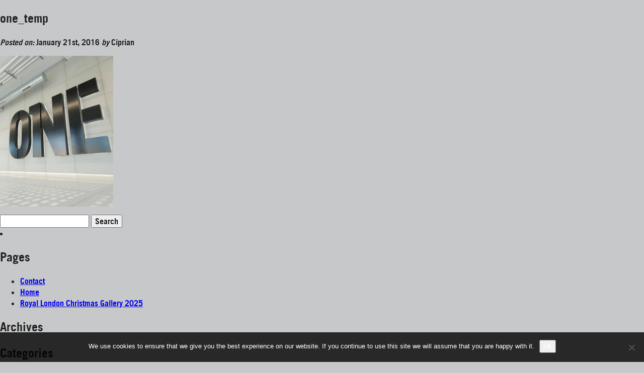

--- FILE ---
content_type: text/css
request_url: https://www.zinc.ie/wp-content/themes/wpboilerplate/css/main.css
body_size: 3798
content:
/*! HTML5 Boilerplate v5.0.0 | MIT License | http://h5bp.com/ */

/*
 * What follows is the result of much research on cross-browser styling.
 * Credit left inline and big thanks to Nicolas Gallagher, Jonathan Neal,
 * Kroc Camen, and the H5BP dev community and team.
 */

/* ==========================================================================
   Base styles: opinionated defaults
   ========================================================================== */






html {
    color: #222;
    font-size: 1em;
    line-height: 1.4;
}

/*
 * Remove text-shadow in selection highlight:
 * https://twitter.com/miketaylr/status/12228805301
 *
 * These selection rule sets have to be separate.
 * Customize the background color to match your design.
 */

::-moz-selection {
    background: #b3d4fc;
    text-shadow: none;
}

::selection {
    background: #b3d4fc;
    text-shadow: none;
}

/*
 * A better looking default horizontal rule
 */

hr {
    display: block;
    height: 1px;
    border: 0;
    border-top: 1px solid #ccc;
    margin: 1em 0;
    padding: 0;
}

/*
 * Remove the gap between audio, canvas, iframes,
 * images, videos and the bottom of their containers:
 * https://github.com/h5bp/html5-boilerplate/issues/440
 */

audio,
canvas,
iframe,
img,
svg,
video {
    vertical-align: middle;
}

/*
 * Remove default fieldset styles.
 */

fieldset {
    border: 0;
    margin: 0;
    padding: 0;
}

/*
 * Allow only vertical resizing of textareas.
 */

textarea {
    resize: vertical;
}

/* ==========================================================================
   Browser Upgrade Prompt
   ========================================================================== */

.browserupgrade {
    margin: 0.2em 0;
    background: #ccc;
    color: #000;
    padding: 0.2em 0;
}

/* ==========================================================================
   Author's custom styles
   ========================================================================== */

















/* ==========================================================================
   Helper classes
   ========================================================================== */

/*
 * Hide visually and from screen readers:
 * http://juicystudio.com/article/screen-readers-display-none.php
 */

.hidden {
    display: none !important;
    visibility: hidden;
}

/*
 * Hide only visually, but have it available for screen readers:
 * http://snook.ca/archives/html_and_css/hiding-content-for-accessibility
 */

.visuallyhidden {
    border: 0;
    clip: rect(0 0 0 0);
    height: 1px;
    margin: -1px;
    overflow: hidden;
    padding: 0;
    position: absolute;
    width: 1px;
}

/*
 * Extends the .visuallyhidden class to allow the element
 * to be focusable when navigated to via the keyboard:
 * https://www.drupal.org/node/897638
 */

.visuallyhidden.focusable:active,
.visuallyhidden.focusable:focus {
    clip: auto;
    height: auto;
    margin: 0;
    overflow: visible;
    position: static;
    width: auto;
}

/*
 * Hide visually and from screen readers, but maintain layout
 */

.invisible {
    visibility: hidden;
}

/*
 * Clearfix: contain floats
 *
 * For modern browsers
 * 1. The space content is one way to avoid an Opera bug when the
 *    `contenteditable` attribute is included anywhere else in the document.
 *    Otherwise it causes space to appear at the top and bottom of elements
 *    that receive the `clearfix` class.
 * 2. The use of `table` rather than `block` is only necessary if using
 *    `:before` to contain the top-margins of child elements.
 */

.clearfix:before,
.clearfix:after {
    content: " "; /* 1 */
    display: table; /* 2 */
}

.clearfix:after {
    clear: both;
}

.attachment-full img { background: white; color: white; }

/* ==========================================================================
   EXAMPLE Media Queries for Responsive Design.
   These examples override the primary ('mobile first') styles.
   Modify as content requires.
   ========================================================================== */

@media only screen and (min-width: 35em) {
    /* Style adjustments for viewports that meet the condition */
}

@media print,
       (-o-min-device-pixel-ratio: 5/4),
       (-webkit-min-device-pixel-ratio: 1.25),
       (min-resolution: 120dpi) {
    /* Style adjustments for high resolution devices */
}

/* ==========================================================================
   Print styles.
   Inlined to avoid the additional HTTP request:
   http://www.phpied.com/delay-loading-your-print-css/
   ========================================================================== */

@media print {
    *,
    *:before,
    *:after {
        background: transparent !important;
        color: #000 !important; /* Black prints faster:
                                   http://www.sanbeiji.com/archives/953 */
        box-shadow: none !important;
        text-shadow: none !important;
    }

    a,
    a:visited {
        text-decoration: underline;
    }

    a[href]:after {
        content: " (" attr(href) ")";
    }

    abbr[title]:after {
        content: " (" attr(title) ")";
    }

    /*
     * Don't show links that are fragment identifiers,
     * or use the `javascript:` pseudo protocol
     */

    a[href^="#"]:after,
    a[href^="javascript:"]:after {
        content: "";
    }

    pre,
    blockquote {
        border: 1px solid #999;
        page-break-inside: avoid;
    }

    /*
     * Printing Tables:
     * http://css-discuss.incutio.com/wiki/Printing_Tables
     */

    thead {
        display: table-header-group;
    }

    tr,
    img {
        page-break-inside: avoid;
    }

    img {
        max-width: 100% !important;
    }

    p,
    h2,
    h3 {
        orphans: 3;
        widows: 3;
    }

    h2,
    h3 {
        page-break-after: avoid;
    }
}


@font-face {
  font-family: "TradeGothicBold";
  src: url("../fonts/trade_gothic_bold-webfont.eot");
  src: local("☺"), url("../fonts/trade_gothic_bold-webfont.woff") format("woff"), url("../fonts/trade_gothic_bold-webfont.ttf") format("truetype"), url("../fonts/trade_gothic_bold-webfont.svg#webfonti2ZlC1vj") format("svg");
  font-weight: normal;
  font-style: normal; }

@font-face {
  font-family: "TradeGothic";
  src: url("../fonts/trade_gothic-webfont.eot");
  src: local("☺"), url("../fonts/trade_gothic-webfont.woff") format("woff"), url("../fonts/trade_gothic-webfont.ttf") format("truetype"), url("../fonts/trade_gothic-webfont.svg#webfonti2ZlC1vj") format("svg");
  font-weight: normal;
  font-style: normal; }

* {
	/**
	* Improve font rendering and readability/legibility on MacOS and Windows
	*/
	text-rendering: optimizeLegibility;
	-webkit-font-smoothing: antialiased;
	-moz-osx-font-smoothing: grayscale; 

	/**
	* Reset fix padding/margin/border sizing
	*/
	-webkit-box-sizing: border-box;
	-moz-box-sizing: border-box;
	box-sizing: border-box;
	/* END */
}

body {
	font-family: "TradeGothicBold";
	font-weight: normal !important;
	background-color: #d1d3d4;
	_background-color: #bcbec0;
	_background-color: #c7c8ca;
	_background-color: #e1f4fd;
	_background-color: #b2e0f9;
	_background-color: #ffff00;
	background-color: #c7c8ca;
}

.accent {
	color: #ffff00 !important;
}

.wrap {
	width: 1080px;
	margin: 16px auto 56px auto;
}





h3 {
	font-weight: normal;
	font-size: 1.67em;
	line-height: 1.35;
	margin: 8px 0 24px 0;
	letter-spacing: -1px;
}

.content { background-color: #ffffff; font-size: 18px; padding: 24px; margin-top: -48px; width: 100%; }
.content * { max-width: 80%; }
.content img { max-width: 100%; height: auto; }
.content ul { padding-left: 10px; margin-left: 6px !important; }
.content ul li { font-family: "TradeGothic"; }
.content ul li .fa-li { width: 54px; }
.content .fa-ul { margin-top: -16px; }

.logo { margin: 0 0 0 0; }
.logo img { width: 158px !important; }

.head { font-size: 20px; text-transform: uppercase; padding: 0; }

.list { padding: 20px 0; margin: 0 0 10px 0; }
.list ul { margin: 0; padding: 0; }
.list ul li { list-style: none; margin: 0; padding: 0; line-height: 1; }
.list ul li a { color: #000000; text-decoration: none; font-size: 20px; text-transform: uppercase; }
.list ul li a:hover { color: #ffff00; }

.list img { width: 100%; height: auto; margin: 0 0 48px 0; }

.top {
	font-size: 64px;
	text-decoration: none;
	color: black;
	text-align: center;
	display: block;
	margin: 64px 0 0 0;
}

.navigation a {
	color: #000000;
	text-decoration: none;
	font-size: 100px;
	line-height: 1;
	display: inline-block;
	margin: -24px 24px 0 0;
}
.navigation a:hover {
	color: #ffff00;
	text-decoration: none;
}

.menu-item a {
	color: #818285;
	text-decoration: none;
	display: inline-block;
	_margin: 0 16px;
	_border-left: 1px solid rgb(255, 255, 0);
	padding: 4px 16px;
}
.menu-item a:hover {
	color: #ffff00;
	text-decoration: none;
}
.menu-item:first-child a {
	margin-left: 0;
	padding-left: 0;
}



.page-index {
	font-family: "TradeGothic";
	display: inline-block;
	font-size: 32px;
	line-height: 1;
	vertical-align: top;
	padding: 15px 0 0 0;
}



/* HOME */
#page-wrap {
	font-family: "Open Sans";
	font-weight: 400;
	font-size: 14px;
	z-index:1;
	position: relative; float: left; width: 400px; height: 400px; margin: 30px 30px auto; padding: 0px; background: white;
	opacity: 0.7;
	box-shadow: 0 0 10px rgba(0, 0, 0, 0.4);
}



/* #logo { position: absolute; float: left; width: 150px; height: 75px; margin: 25px 20px auto; padding: 0px; } */
#info { position: absolute; float: left; width: 100%; height: 165px; margin: 95px 20px auto; padding: 0px; }

/**
html { 
	background: url("../images/ZINC_holding_page_image_1.jpg") no-repeat center center fixed; 
	-webkit-background-size: cover;
	-moz-background-size: cover;
	-o-background-size: cover;
	background-size: cover;
}
/**/

#content { position:relative; z-index:1; padding:10px; }

.col { position: relative; float: left; width: 100%; margin: 0px 0px 0px 0px; padding: 0px; }
.col_1 { position: relative; float: left; width: 100%; margin: 0px 0px 0px 0px; padding: 0px; }
.col_2 { position: relative; float: left; width: 100%; margin: 0px 0px 0px 0px; padding: 0px; }

.col_2_1 {float:left; width:94px;}
.col_2_2 {float:left; width:94px;}
.col_2_3 {float:left; width:94px;}

h1 { font-size:21px; line-height:1.10em; color:#242424;}

.footer-links { position: absolute; bottom: 30px; left: 30px; font-size: 12px; }
.footer-links a { color: #ffffff; text-shadow: 0 0 3px rgba(0, 0, 0, 0.75); text-decoration: none; }
.footer-links a:hover { text-decoration: underline; }






/* ----------------------------------------------------------------  Bart Start */

#logo-contact{
	padding:30px;
}

#logo img{
	height: auto;
	width: 170px;
}

#logo 
{
	z-index: 2;
	position: absolute;
	left:0;
	top:0;
	padding: 30px 0 0 2vw ;
	width: 100%;
}
#new-nav{
	position: absolute; 
	right:0; 
	top: 0; 
	z-index: 2;
	padding: 20px 2vw 0 0;
}
#new-nav .menu-item a{
	color: white;
	font-size: 32px;
}

.contact-background{
	background-image: url('http://www.zinc.ie/wp-content/uploads/2016/01/L8.jpg');background-position: center center;
    background-repeat: no-repeat;
    background-size: cover;
    height: 100vh;
}
/* Bart */






@media (max-width: 768px) {

/* Bart */


.contact-background{
	background-image: url('http://www.zinc.ie/wp-content/uploads/2016/01/S8.jpg');background-position: center center;
    background-repeat: no-repeat;
    background-size: cover;
    height: 100vh;
}


#logo 
{
	z-index: 2;
	position: absolute;
	left:0;
	top:0;
	padding: 30px 0 0 5vw ;
	
}

#new-nav .menu-item a{
	font-size: 6vw;
    line-height: 1em;
    padding: 0;
}


/* Bart */

}

/* take that, responsiveness! */
@media screen and (max-width: 620px) {
	#page-wrap { width: 100%; height: 400px; margin: 0; }
	#info { margin: 0px 20px auto; }
	.col { height: 60px; }
	#logo img { width: 34vw; height: auto; }

	.logo { margin: -122px 0 0 0 !important; padding: 0 !important; }
	.menu-item { display: block; width: 100%; }
	.menu-item a { padding: 4px 16px !important; }
	.menu-item a:hover { color: #000000 !important; }
}


/* take that, responsiveness! */
@media screen and (max-width: 1280px) {
	.wrap { width: 100%; padding: 0 16px; }
}
@media screen and (max-width: 480px) {
	.wrap { margin: 16px auto; }
	.list { padding: 24px !important; }
	.list ul { margin-top: 90px; }
	.list img { margin: -18px 0 24px 0 !important; }
}

/* Fernando */

.page-wrap-2018{
	margin: 0;
	background: #fff;
	position: fixed;
	z-index: 1;
	top: 0;
	left: 0;
	right: 0;
	width: 100%;
	height: 100%;
}
.content-wrap{
	margin: 60px auto 20px auto;
	max-width: 1280px;
	width: 100%;
}
.video-wrap{
  position: relative;
  padding-bottom: 56.25%;
  padding-top: 0px;
  height: 0;
}
.video-wrap iframe {
  position: absolute;
  top: 0;
  left: 0;
  width: 100%;
  height: 100%;
}




/******************************************************************************
                            ** CHRISTMAS PURPLE **
******************************************************************************/
.page-template-template-christmas-purple-page {
    margin: 0;
    padding: 0;
    font-family: 'times new roman', times, serif;
    color: #fff;
}
.page-template-template-christmas-purple-page .christmas-wrap-outer {
    overflow:hidden;
    position: relative;
    width: 100%;
    height: 100vh;
    background-color: #29112b;
    background-image: url('https://www.zinc.ie/wp-content/uploads/2024/12/berries_bg-scaled.jpg');
    background-size: cover;
    background-position: right top;
    background-repeat: no-repeat;
}
.page-template-template-christmas-purple-page .christmas-wrap{
    padding: 30vh 10px 10px 10px;
}
.page-template-template-christmas-purple-page form p{
    color: #fff !important;
}
.page-template-template-christmas-purple-page form input{
    color: #000 !important;
}
#wpcpro-wrapper-758 #sp-wp-carousel-pro-id-758.sp-wpcp-758 .wpcp-all-captions .wpcp-image-caption {
    font-size: 14px !important
}
@media (min-width: 1200px){
    .page-template-template-christmas-purple-page .christmas-wrap{
        padding: 10px 10px 10px 10px;
    }
}
@media (min-width: 1440px){
    #wpcpro-wrapper-758 #sp-wp-carousel-pro-id-758.sp-wpcp-758 .wpcp-all-captions .wpcp-image-caption {
        font-size: 19px !important
    }
}
@media (min-width: 1500px){
    .page-template-template-christmas-purple-page .christmas-wrap{
        padding: 40px 10px 10px 10px;
    }
}
@media (min-width: 1920px){
    .page-template-template-christmas-purple-page .christmas-wrap{
        padding: 190px 10px 10px 10px;
    }
}
@media (min-width: 2560px){
    .page-template-template-christmas-purple-page .christmas-wrap {
        padding: 387px 10px 10px 10px;
    }
}
@media (min-width: 3840px){
    .page-template-template-christmas-purple-page .christmas-wrap {
        padding: 755px 10px 10px 10px;
    }
}

.christmas-wrap .popupaoc-button{
    border-radius: 0 !important;
    border: 1px solid #fff !important;
    background: #fff !important;
    color: #451e52 !important;
    text-transform: uppercase !important;
    font-weight: 600 !important;
}
.christmas-wrap .popupaoc-button:hover,
.christmas-wrap .popupaoc-button:focus, 
.christmas-wrap .popupaoc-button:active{
    background: transparent !important;
    color: #fff !important;
}
.paoc-popup-modal, .paoc-popup-modal-cnt{
    background-color: #451e52 !important;
}
.paoc-popup-modal-cnt #video-container{
    position: relative;
    width: 100%;
    margin: 0 auto;
    overflow: hidden;
    padding-bottom: 56.25%;
}
.paoc-popup-modal iframe{
    position: absolute !important;
    top: 0 !important;
    left: 0 !important;
    border: 0 !important;
    margin: 0 !important;
    width: 100% !important;
    height: 100% !important;
    z-index: 2;
}
.custombox-fullscreen .paoc-popup-close {
    top: 10px !important;
    right: 10px !important;
}

--- FILE ---
content_type: text/css
request_url: https://www.zinc.ie/wp-content/themes/wpboilerplate/style.css
body_size: -362
content:
/*   
Theme Name: BLANK Theme
Theme URI: http://getbutterfly.com
Description: This is just a BLANK starter WordPress Theme template -- WordPress v2.9.1
Author: Ciprian Popescu
Author URI: http://getbutterfly.com
Version: 1
*/


--- FILE ---
content_type: text/css
request_url: https://www.zinc.ie/wp-content/plugins/sliderFlex/sliderstyle.css?ver=fa99fc15f6efb372c0bd763c9ff93b3d
body_size: 131
content:
.webSlider{
		display: block !important;
	}
	
	.mobileSlider{
		display: none !important;
	}


.sliderImg{
	height: 100vh;
	background-repeat: no-repeat;
	background-size: cover;
	background-position: center;
}
.flexslider {
    border: none;
    overflow: hidden;
    }
.flexslider .slides > li {
/*     overflow: hidden; */
/*     width: 100%; */
}
.flex-direction-nav a::before {
    color: rgba(255, 203, 4, 0.8);
    content: "";
    display: inline-block;
    font-family: "flexslider-icon";
    font-size: 32px;
    text-shadow: 2 2 0 rgba(0, 0, 0, 0.3);
}
.mobile-slider{
		display: none;
	}


.flexslider {
    margin: 0;
   }
   
   
   
   
   
   
/*
 .caption{
    position: relative;
    top: 48vh;;
}
.firstLine{
	font-size: 120px;
	color: #FFCB04;
	font-weight: 800;
	text-align: center;
	letter-spacing: -3px;
}
.secondLine{
	color: #000000;
    font-size: 32px;
    font-weight: 800;
    line-height: 41px;
    text-align: center;
    margin-top: -20px;
    text-shadow: 0px 0px 5px white;
} 
*/
 

  

@media (max-width: 1024px) {
	
	
	
	.sliderImg{
		background-position: right bottom;
	}
	
	.sliderImg {
		height: 100vh;
	}
	
	 .caption{
	    position: relative;
	    top: 38vh;;
	}
	.firstLine{
		font-size: 72px;
		color: #FFCB04;
		font-weight: 800;
		text-align: center;
		
	}
	.secondLine{
		color: #000000;
	    font-size: 28px;
	    font-weight: 800;
	    line-height: 41px;
	    text-align: center;
	    
	    margin-top: -20px;
	} 
	 

	   

		
		
	
}
@media (max-width: 992px) {
	
}

@media (max-width: 768px) {
	.webSlider{
		display: none !important;
	}
	
	.mobileSlider{
		display: block !important;
	}

	.mobile-slider{
		display: block;
	}
	
	
	.sliderImg {
		height: 100vh;
	}
	
	.caption{
	    position: relative;
	    top: 48vh;;
	}
	.firstLine{
		font-size:72px;
		color: #FFCB04;
		font-weight: 800;
		text-align: center;
	}
	.secondLine{
		color: #000000;
	    font-size: 22px;
	    font-weight: 800;
	    line-height: 41px;
	    text-align: center;
	    margin-top: -20px;
	}
	
	}

@media (max-width: 480px) {
	
	
	.sliderImg{
		background-position: center;
	}
	
.sliderImg {
	height: 100vh;
	}
	.caption{
	    position: relative;
	    top: 43vh;;
	}
	.firstLine{
		font-size:36px;
		line-height: 36px;
		color: #FFCB04;
		font-weight: 800;
		text-align: center;
	}
	.secondLine{
		color: #000000;
	    font-size: 22px;
	    font-weight: 800;
	    line-height: 28px;
	    text-align: center;
	    margin-top: 0px;
	}
	


}
@media (max-width: 320px) {
.sliderImg {
	height: 100vh;
	}
	.caption{
	    position: relative;
	    top: 23vh;;
	}
	.firstLine{
		font-size:36px;
		line-height: 36px;
		color: #FFCB04;
		font-weight: 800;
		text-align: center;
	}
	.secondLine{
		color: #000000;
	    font-size: 22px;
	    font-weight: 800;
	    line-height: 28px;
	    text-align: center;
	    margin-top: 0px;
	}
	

}



--- FILE ---
content_type: text/javascript
request_url: https://www.zinc.ie/wp-content/themes/wpboilerplate/js/jquery.object-fit.js
body_size: 955
content:
// jquery.object-fit.js
// ====================
//
// Originally by Simon Schmid https://github.com/schmidsi
// Re-worked by Steve Workman https://github.com/steveworkman
// Polyfill for Object-fit property in CSS3 Images http://www.w3.org/TR/2012/CR-css3-images-20120417/#object-fit
//
// usage:
// ------
// ```
// $('.selector').objectFit({type: 'contain', hideOverflow: true});
// ```
//
// implemented types:
// 'contain' (default)
// 'cover'

(function($, window, document) {

	var resizeTimer, toResize = [];

	var testForObjectFit = function() {
		// Borrowed from Modernizr
    	var mStyle = document.createElement('modernizr').style,
		prop = 'objectFit', 
		omPrefixes = 'Webkit Moz O ms',
		cssomPrefixes = omPrefixes.split(' '),
		ucProp  = prop.charAt(0).toUpperCase() + prop.slice(1),
		props   = (prop + ' ' + cssomPrefixes.join(ucProp + ' ') + ucProp).split(' ');

		for ( var i in props ) {
	        var prop = props[i];
	        if ( !!~('' + prop).indexOf("-") && mStyle[prop] !== undefined ) {
	            return prefixed == 'pfx' ? prop : true;
	        }
	    }
	    return false;
	};
	
	var doObjectFit = function(type) {
		// default type is "contain"
		var type = type || 'contain';
		var supportsObjectFit = testForObjectFit();
		
		return this.each(function() {
			if (supportsObjectFit) {
				$(this).css('object-fit', type);
			}
			else {
				doResize(this, type);
			}
			
		});
	};

	var doResize = function(elem, params) {
		var type = typeof(params) === 'string' ? params : params.type,
			hideOverflow = params.hideOverflow === undefined ? true : params.hideOverflow;

		// Cache the resize request
		toResize.push({elem: elem, params: {type:type, hideOverflow: hideOverflow}});
		// Find the first block level element, as we need the containing element, not just the next one up
		function findParentRatio(jqObject) {
			var p = jqObject.parent(),
				displayType = p.css('display');
			
			if (displayType == 'block' || displayType == '-webkit-box' && p.width() > 0) {
				return { obj: p, width: p.width(), height: p.height(), ratio: (p.width() / p.height()) };
			} else {
				return findParentRatio(p);
			}
		}

		var $this = $(elem),
				ratio,
				parent = findParentRatio($this), // The parent element may not have any width or height, so find one that does
				pic_real_width,
				pic_real_height;

		var image = $("<img/>") // Make in memory copy of image to avoid css issues
			.load(function() {
				pic_real_width = this.width;   // Note: $(this).width() will not
				pic_real_height = this.height; // work for in memory images.

				ratio = pic_real_width / pic_real_height;

				// Set the width/height
				if (type === 'contain') {
					if (parent.ratio > ratio) {
						$this.width(parent.height * ratio);
					} else {
						$this.height(parent.width / ratio).width('100%');
					}
				}
				else if (type === 'cover') {
					// At least one dimension is smaller, so cover needs to size the image
					if (parent.width > pic_real_width || parent.height > pic_real_height) {
						if (parent.ratio > ratio) {
							$this.width(parent.width).height(parent.height * ratio);
						} else {
							$this.height(parent.height).width(parent.width * ratio);
						}
					}
					if (hideOverflow) {
						// Apply overflow-hidden, or it looks ugly
						parent.obj.css('overflow', 'hidden');
					}
				}
			});
		image.attr("src", $this.attr("src")); // Has to be done outside of assignment for IE
	};

	$.fn.objectFit = doObjectFit;

	$(window).resize(function() {
		clearTimeout(resizeTimer);
		for(var i=0, len = toResize.length; i<len; i++) {
			var a = toResize[i];
			resizeTimer = setTimeout(function() { doResize(a.elem, a.params);}, 100);
		}
	});


})(jQuery, window, document);

--- FILE ---
content_type: text/javascript
request_url: https://www.zinc.ie/wp-content/themes/wpboilerplate/js/main.js
body_size: -241
content:
jQuery(document).ready(function($){
	$('.slider').children().eq(0).appendTo('.slider').show();
	setInterval(function() {
		$('.slider :first-child').hide().appendTo('.slider').fadeIn(1000);
	}, 5000);

/*
	var sourceSwap = function () {
		var $this = $(this);
		var newSource = $this.data('alt-src');
		$this.data('alt-src', $this.attr('src'));
		$this.attr('src', newSource);
	}

	$('img[data-alt-src]').each(function() { 
		new Image().src = $(this).data('alt-src'); 
	}).hover(sourceSwap, sourceSwap);

	$('.slider img').objectFit('cover');
*/
})


--- FILE ---
content_type: text/plain
request_url: https://www.google-analytics.com/j/collect?v=1&_v=j102&a=1300511585&t=pageview&_s=1&dl=https%3A%2F%2Fwww.zinc.ie%2Fslider-image%2Fmobile-1%2Fone_temp%2F&ul=en-us%40posix&dt=one_temp%20-%20Zinc%20Design%20Consultants&sr=1280x720&vp=1280x720&_u=IEBAAAABAAAAACAAI~&jid=1162787858&gjid=367605306&cid=1958253842.1768604691&tid=UA-45018600-1&_gid=166090953.1768604691&_r=1&_slc=1&z=66260427
body_size: -449
content:
2,cG-FFS4HL1N4N